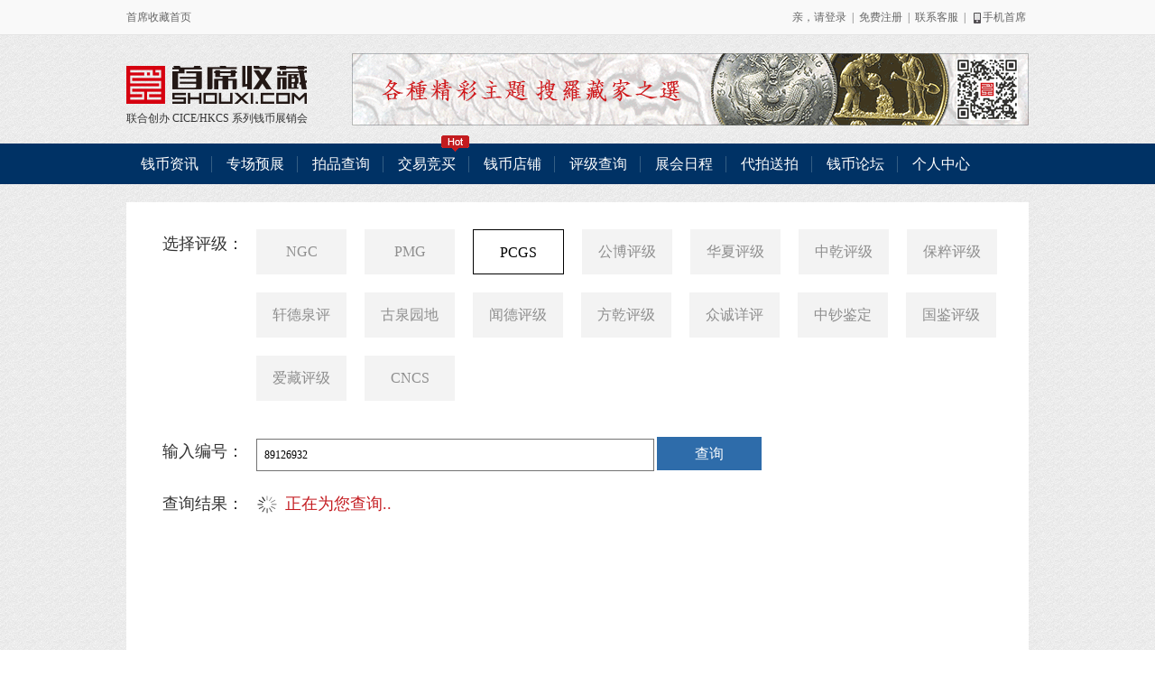

--- FILE ---
content_type: text/html; charset=utf-8
request_url: http://cert.shouxi.com/?type=pcgs&cert_num=89126932
body_size: 6253
content:
<!DOCTYPE html>
<!--[if lt IE 7 ]> <html class="ie6"> <![endif]-->
<!--[if IE 7 ]>    <html class="ie7"> <![endif]-->
<!--[if IE 8 ]>    <html class="ie8"> <![endif]-->
<!--[if IE 9 ]>    <html class="ie9"> <![endif]-->
<!--[if (gt IE 9)|!(IE)]><!--><html><!--<![endif]-->
<head>
<meta charset="utf-8">
<meta http-equiv="X-UA-Compatible" content="IE=edge">
<title>评级查询 - 首席收藏网 - 中文钱币收藏门户 - ShouXi.com - Chinese Numismatic Website</title>
<meta name="description" content="首席收藏评级查询，为用户提供各大钱币鉴定机构免费在线验证服务，以核对评级钱币实物与评级公司官方提供文字及图片信息是否一致，从而最大程度确保评级盒子及钱币真伪。" />
<meta name="keywords" content="评级查询,评级验证,机制币评级,铜元评级,古钱评级,花钱评级,金锭评级,银锭评级,金银锭评级,纸钞评级,现代币评级,徽章评级,NGC,PMG,PCGS,华夏评级,公博评级,GBCA,华龙盛世,CNCS,源泰评级,保粹评级,TCIS,首席收藏" />
<!--[if lt IE 9]><script>/*@cc_on'abbr article aside audio canvas details figcaption figure footer header hgroup mark meter nav output progress section summary time video'.replace(/\w+/g,function(n){document.createElement(n)})@*/</script><![endif]-->
<link href="/theme/css/column/style.css?_v=202302011433" rel="stylesheet" type="text/css" />
<link href="/theme/css/2018_new/fixold.css?_v=202302011433" rel="stylesheet" type="text/css" />
</head>

<body class="body">
<!-- topbar -->
<div class="topbar">
	<div class="frame">
		<div class="home"><a href="http://www.shouxi.com">首席收藏首页</a></div>
		<div class="topnav" id="top_login_div">
			<span id="top_login_div_login">亲，请<a href="javascript:void(0);" onclick="go_to_login();">登录</a></span>
			<span id="top_login_div_login_split">|</span>
			<span id="top_login_div_logout" style="display:none;"><a href="javascript:void(0);" onclick="go_to_logout();">退出</a></span>
			<span id="top_login_div_logout_split" style="display:none;">|</span>
			<span id="top_login_div_user_center" style="display:none;"><a href="http://my.shouxi.com">个人中心</a></span>
			<span id="top_login_div_user_center_split" style="display:none;">|</span>
			<span id="top_login_div_register"><a href="http://my.shouxi.com/register">免费注册</a></span>
			<span id="top_login_div_register_split">|</span>
			<span id="seller" style="display:none;" class="seller seller_cur--">我是卖家<i class="ico icodown"></i>
				<em class="sellerlist" id="top_login_div_seller_list">
					<a href="http://my.shouxi.com/store/apply_store">申请开店</a>
					<a href="http://my.shouxi.com/store/item_create" style="color:red;">添加商品</a>
					<a href="http://my.shouxi.com/store/item_list">商品管理</a>
					<a href="http://my.shouxi.com/store/store_setting">店铺设置</a>
				</em>
			</span>
			<span id="seller_split" style="display:none;">|</span>
			<span class="wx"><a href="#">联系客服</a>
				<div class="wxdump wxdump1">
					<p>客服QQ：18520648<br>微信账号：shouxicom<br>电话：+8613161811826 </p>
				</div>
			</span>
			<span>|</span>
			<span class="wx"><a href="#"><i class="ico icophone"></i>手机首席</a>
				<div class="wxdump">
					<div class="img"><img src="/theme/images/wx.png"></div>
					<p>关注首席官方微信号<br>掌握最新最全钱币动态</p>
				</div>
			</span>
		</div>
	</div>
</div>

<header class="header new-2019 header-nobg">
	<div class="frame clearfix">
		<div class="left">
			<a href="http://www.shouxi.com" class="logop">联合创办 CICE/HKCS 系列钱币展销会</a>
			<p class="color-333	mt10">联合创办 <a href="http://www.chinacoinshow.com/" target="_blank">CICE</a>/<a href="https://www.hongkongcoinshow.com/" target="_blank">HKCS</a> 系列钱币展销会</p>
		</div>
				<div class="banner"><a href="http://trade.shouxi.com" target="_blank"><img src="http://www.shouxi.com/uploadfile/2021/0221/20210221023951917.gif" width="750" height="80"></a></div>
			</div>
</header>

<!-- nav -->
<div class="nav">
	<div class="frame">
		<a href="http://coin.shouxi.com/news/">钱币资讯</a>
		<a href="http://data.shouxi.com/special_list.php">专场预展</a>
		<a href="http://data.shouxi.com/item_list.php">拍品查询</a>
		<a href="http://trade.shouxi.com">交易竞买<i class="hot"></i></a>
		<a href="http://shop.shouxi.com">钱币店铺</a>
		<a href="http://cert.shouxi.com">评级查询</a>
		<a href="http://expo.shouxi.com">展会日程</a>
		<a href="http://agent.shouxi.com">代拍送拍</a>
		<a href="http://bbs.shouxi.com">钱币论坛</a>
		<a href="http://my.shouxi.com" class="lst">个人中心</a>
	</div>
</div>
<!-- frame -->
<div class="frame box new">
	<div class="queryFrom">
		<dl class="clearfix">
			<dt>
				选择评级：
			</dt>
			<dd>
				<ul class="pjList">
					<li id="li_ngc" data-type="ngc" class="cur">NGC</li>
					<li id="li_pmg" data-type="pmg">PMG</li>
					<li id="li_pcgs" data-type="pcgs">PCGS</li>
					<li id="li_gbca" data-type="gbca">公博评级</li>
					<li id="li_huaxia" data-type="huaxia">华夏评级</li>
					<li id="li_zqpj" data-type="zqpj">中乾评级</li>
					<li id="li_baocui" data-type="baocui">保粹评级</li>
					<li id="li_xdqp" data-type="xdqp">轩德泉评</li>
					<li id="li_gqyd" data-type="gqyd">古泉园地</li>
					<li id="li_wende" data-type="wende">闻德评级</li>
					<li id="li_fq" data-type="fq">方乾评级</li>
					<li id="li_zcxp" data-type="zcxp">众诚详评</li>
					<li id="li_zcjd" data-type="zcjd">中钞鉴定</li>
					<li id="li_gjjd" data-type="gjjd">国鉴评级</li>
					<li id="li_acpj" data-type="acpj">爱藏评级</li>
					<li id="li_cncs" data-type="cncs">CNCS</li>



					<li id="li_zxac" data-type="zxac" style="display:none;">ZXAC</li>
					<li data-type="anacs" style="display:none;">ANACS-</li>
					<li data-type="yuantai" style="display:none;">源泰评级</li>
					<li data-type="cngc" style="display:none;">众诚评级-</li>
					<!-- <li data-type="tcis">TCIS</li> -->
				</ul>
			</dd>
		</dl>
		<input type="hidden" id="cert_type" name="cert_type" value="ngc" />
		<dl class="clearfix" id="style_1">
			<dt>输入编号：</dt>
			<dd>
				<div class="inputbox">
					<form name="cert_form" method="post" onsubmit="return autoForm1();">
						<input type="text" id="cert_num_1" name="cert_num" value="" class="input"> <a href="javascript:;" onclick="queryCert(1);" class="btnd">查询</a>
					</form>
					<div class="inputTips">
						<img id="tip_img_1" src="/theme/images/cert/ngc.jpg?_v=202302011433">
					</div>
				</div>
			</dd>
		</dl>
		<dl class="clearfix" id="style_2" style="display:none;">
			<dt>认证编号：</dt>
			<dd class="d1">
				<div class="inputbox">
					<form name="cert_form" method="post" onsubmit="return autoForm2();">
						<input type="text" id="cert_num_2" name="cert_num" value="" class="input">
					</form>
					<div class="inputTips">
						<img id="tip_img_2" src="/theme/images/cert/ngc.jpg?_v=202302011433">
					</div>
				</div>
			</dd>
			<dt>评　　分：</dt>
			<dd class="d1" style="width:300px;">
				<div class="inputbox">
					<!--
					<input type="text" id="cert_score_2" name="cert_score" class="input">
					-->
					<select id="cert_score_2" name="cert_score" class="sequery">
					<option value="" selected="selected">请选择</option>
					<option value="70">70</option>
					<option value="69">69</option>
					<option value="68">68</option>
					<option value="67">67</option>
					<option value="66">66</option>
					<option value="65">65</option>
					<option value="64">64</option>
					<option value="63">63</option>
					<option value="62">62</option>
					<option value="61">61</option>
					<option value="60">60</option>
					<option value="58">58</option>
					<option value="55">55</option>
					<option value="53">53</option>
					<option value="50">50</option>
					<option value="45">45</option>
					<option value="40">40</option>
					<option value="35">35</option>
					<option value="30">30</option>
					<option value="25">25</option>
					<option value="20">20</option>
					<option value="15">15</option>
					<option value="12">12</option>
					<option value="10">10</option>
					<option value="8">8</option>
					<option value="6">6</option>
					<option value="4">4</option>
					<option value="3">3</option>
					<option value="2">2</option>
					<option value="1">1</option>
					<option value="NGCAncients">NGC Ancients</option>
					<option value="NGCDetails">NGC Details</option>
					<option value="Other">其他</option>
					</select>
					<a href="javascript:;" onclick="queryCert(2);" class="btnd">查询</a>
				</div>
			</dd>
		</dl>
		<dl class="clearfix">
			<dt>查询结果：</dt>
			<dd id="query_result">
				<table class="resuleTable" style="display:none">
					<tr>
					<th>日期</th>
					<td>1908MO GV MEXICO</td>
					</tr>
					<tr>
					<th>面额</th>
					<td>PESO</td>
					</tr>
					<tr>
					<th>等级</th>
					<td>AU Details</td>
					</tr>
					<tr>
					<th>图片列表</th>
					<td><img src="/theme/images/temp1.jpg"></td>
					</tr>
				</table>
			</dd>
		</dl>
	</div>
</div>
<!-- footer -->
<footer>
	<div class="frame">
		<div class="links">
			<a href="http://coin.shouxi.com/about/Aboutus/" target="_blank">关于我们</a>|
			<a href="http://coin.shouxi.com/about/Copyright/" target="_blank">版权信息</a>|
			<a href="http://coin.shouxi.com/about/Privacy/" target="_blank">隐私保护</a>|
			<a href="http://coin.shouxi.com/about/Lawfirm/" target="_blank">免责声明</a>|
			<a href="http://coin.shouxi.com/about/Partner/" target="_blank">合作伙伴</a>|
			<a href="http://coin.shouxi.com/about/Joinus/" target="_blank">人才招聘</a>|
			<a href="http://coin.shouxi.com/about/Contactus/" target="_blank">联系我们</a>|
			<a href="http://coin.shouxi.com/about/Sitemap/" target="_blank">网站地图</a>
		</div>
		<p><a href="https://tsm.miit.gov.cn/dxxzsp/index.jsp?gotoUrl=/dxxzsp/horizon/basics/getBasics.wf" target="_blank">京ICP证B2-20201785</a> | <a href="http://beian.miit.gov.cn" target="_blank">京ICP备11006322号-8</a> | 京公网安备11010802011340号</p>
		<p>Copyright © 2026 首席收藏网(ShouXi.com), All Rights Reserved.  <script type="text/javascript" src="http://data.shouxi.com/theme/js/51la_20220224.js"></script></p>
	</div>
</footer>
<script type="text/javascript" src="/theme/js/config.js" id="config_js" env="release"></script>
<script type="text/javascript" src="/theme/js/jquery-1.11.3.min.js?_v=202302011433"></script>
<script type="text/javascript" src="/theme/js/layer/layer.js?v=202302011433"></script>
<script type="text/javascript" src="/theme/js/script.js?_v=202302011433"></script>
<!--[if lt IE 7 ]>
<script src="http://s5.qhimg.com/!3a9fa3bb/evpng.js"></script>
<![endif]-->
<script language="javascript">
function get_login_url(){
	// 获取当前页面的完整URL
	var currentUrl = encodeURIComponent(window.location.href);
	// 构造登录URL，将当前URL作为参数附加
	var loginUrl = "http://my.shouxi.com/login?url=" + currentUrl;
	return loginUrl;
}
function get_logout_url(){
	// 获取当前页面的完整URL
	var currentUrl = encodeURIComponent(window.location.href);
	// 构造退出URL，将当前URL作为参数附加
	var logoutUrl = "http://my.shouxi.com/logout?url=" + currentUrl;
	return logoutUrl;
}
function go_to_login() {
	loginUrl = get_login_url();
	// 页面跳转到登录地址
	window.location.href = loginUrl;
}
function go_to_logout() {
	logoutUrl = get_logout_url();
	// 页面跳转到退出地址
	window.location.href = logoutUrl;
}
if( $("#top_login_div") ){
	// 有顶部登录取，实现登录
	$(function(){
		var url = "/ajax";
		var param = {action:'get_login_info'};
		$.post(url, param, function(ret){
			var data = ret.data;
			if( data.is_login==1 ){
				// 已经登录
				if( data.notice_unread_num>0 ){
					$("#top_login_div_login").html(data.username+'<a href="http://my.shouxi.com/notice/notice_list" style="color:red;">('+data.notice_unread_num+')</a>，您好');
				}
				else{
					$("#top_login_div_login").html(data.username+'，您好');
				}
				$("#top_login_div_register").hide();
				$("#top_login_div_register_split").hide();
				$("#top_login_div_logout").show();
				$("#top_login_div_logout_split").show();
				$("#top_login_div_user_center").show();
				$("#top_login_div_user_center_split").show();
				if( data.store_id>0 && data.store_status==2 ){
					// 店铺已经通过审核
					var ht = '<a href="http://my.shouxi.com/store/item_create" style="color:red;">添加商品</a><a href="http://my.shouxi.com/store/item_list">商品管理</a><a href="http://my.shouxi.com/store/store_setting">店铺设置</a>';
					$("#top_login_div_seller_list").html(ht);
				}
				else if (data.store_id>0){
					var ht = '<a href="http://my.shouxi.com/store/apply_store">申请开店</a>';
					$("#top_login_div_seller_list").html(ht);
				}
				if( data.store_id>0 ){
					$("#seller").show();
					$("#seller_split").show();
				}
				else{
					$("#seller").hide();
					$("#seller_split").hide();
				}
			}
			else{
				// 未登录
				var login_url = get_login_url();
				$("#top_login_div_login").html('亲，请<a href="' + login_url + '">登录</a>');
				$("#top_login_div_register").show();
				$("#top_login_div_register_split").show();
				$("#top_login_div_logout").hide();
				$("#top_login_div_logout_split").hide();
				$("#seller").hide();
				$("#seller_split").hide();
			}
		}, 'json');
	});
}
$(function(){
	$(".follow_btn").click(function(){
		var type = $(this).data("type");
		var id = $(this).data("id");
		var stat = $(this).data("stat");
		if( stat=="1" ){
			// 已经关注，需要取消
			var url = "http://my.shouxi.com/follow/cancel_follow?is_ajax=1&type="+type+"&ids="+id+"&_t="+Math.random()+"&jsonp_callback=?";
		}
		else{
			var url = "http://my.shouxi.com/follow/follow?is_ajax=1&type="+type+"&ids="+id+"&_t="+Math.random()+"&jsonp_callback=?";
		}
		$.getJSON(url, function(ret){
			if(ret.errno){
				alert(ret.error);
				return false;
			}
			else{
				var s = '';
				var shtml = '';
				if( ret.data.stat==1 ){
					s = "已关注";
					shtml = '已关注<img class="favorite" src="/theme/images/2018_new/icon-alreadyFavorite.png">';
				}
				else{
					s = "关注";
					shtml = '关注<img class="favorite" src="/theme/images/2018_new/icon-Favorite.png">';
				}
				for(var k in ret.data.success_id_list){
					var tmp = ret.data.success_id_list[k];
					$(".attention_"+ret.data.type+"_"+tmp).data("stat", ret.data.stat);
					//$(".attention_"+ret.data.type+"_"+tmp).text(s);
					$(".attention_"+ret.data.type+"_"+tmp).html(shtml);
				}
			}
		});
		
	});
});
</script>

</body>
</html>
<script>
function autoForm1(){
    $('#cert_num_1').blur();
    $(".inputTips").hide();
	queryCert(1);
	return false;
}
function autoForm2(){
    $('#cert_num_2').blur();
    $(".inputTips").hide();
    queryCert(2);
    return false;
}
function showCertBigImg(img_url){
	layer.open({
		type: 1,
		title: false,
		shadeClose: true,
		shade: 0.5,//遮罩层
		area: ['95%', '95%'],
		anim:-1,//动画  -1不显示
		content: '<div style="text-align:center"><img src="'+img_url+'" style="width:100%;" /></div>'
	});
}
function queryCert(type){
	if( type!=2 ){
		type = 1;
	}
	if( type==1 ){
		var cert_num = $.trim($("#cert_num_1").val());
	}
	else{
		var cert_num = $.trim($("#cert_num_2").val());
	}
	if( cert_num=="" ){
		alert("请输入评级编号");
		return false;
	}
	var cert_type = $("#cert_type").val();
	var cert_score = 0;
	if( type==2 ){
		// cert_score = parseInt($("#cert_score_2").val(), 10);
		// if( isNaN(cert_score) ){
		// 	alert("请输入评级分数");
		// 	return false;
		// }
		cert_score = $("#cert_score_2").val();
        if( cert_score=="" ){
        	alert("请选择评级分数");
        	return false;
        }
	}
	var url = "/ajax";
	var param = {
		action:"query_cert",
		cert_type:cert_type,
		cert_num:cert_num,
		cert_score:cert_score,
		_t:Math.random()
	};
	$("#query_result").html('<div class="loading">正在为您查询..</div>');
	$.post(url, param, function(ret){
		if( ret.error ){
			$("#query_result").html('错误：'+ret.error);
			return false;
		}
		if( ret.data.find==0 ){
			$("#query_result").html('未查询到匹配的信息');
			return false;
		}
		else{
			var html = '<table class="resuleTable" style="display:">';
			var len = ret.data.detail_info.length;
			for(var i=0;i<len;i++){
				var info = ret.data.detail_info[i];
				var name = info.name;
				var value = info.value;
				var sub_html = '<tr><th width="100px">'+name+'</th><td>'+value+'</td></tr>';
				html += sub_html;
			}
			var len = ret.data.img_info.length;
			if( len>0 ){
				var sub_html = '<tr><th>图片列表</th><td>';
				for(var i=0;i<len;i++){
					if ( ret.data.cert_type=='baocui' || ret.data.cert_type=='acpj' ){
						// 保粹评级和爱藏评级
						sub_html += '<a href="javascript:void(0);"><img class="cert_big_img" src="'+ret.data.img_info[i]+'" style="width:300px;"></a><br />';
					}
					else{
						sub_html += '<a href="'+ret.data.img_info[i]+'" target="_blank"><img src="'+ret.data.img_info[i]+'" style="width:300px;"></a><br />';
					}
				}
				sub_html += '</td></tr>';
				html += sub_html;
			}
			html += '</table>';
			$("#query_result").html(html);
			$(".cert_big_img").on('click', function(){
				console.log("click "+this.src);
				showCertBigImg(this.src);
			});
		}
	}, 'json');
}
$(function(){
	$(".pjList li").on('click',function(){
		$(this).parent().children().removeClass("cur");
		$(this).addClass("cur");
		var type = $(this).data("type");
		$("#cert_type").val(type);
		var img_url = "/theme/images/cert/"+$(this).data("type")+".jpg?_v=202302011433";
		if( type=="pmgold"||type=="ngcold" ){
			$("#style_1").hide();
			$("#style_2").show();
		}
		else{
			$("#style_1").show();
			$("#style_2").hide();
		}
		$("#tip_img_1").attr("src", img_url);
		$("#tip_img_2").attr("src", img_url);
		$("#cert_score_2").val("");
	});
			$(".pjList #li_pcgs").click();
					$("#cert_num_1").val("89126932");
						queryCert(1);
						});
</script>

--- FILE ---
content_type: text/css
request_url: http://cert.shouxi.com/theme/css/2018_new/fixold.css?_v=202302011433
body_size: 810
content:
/* add by ayu @20190222 */
.header.new-2019 .left {
	float: left;
}
.header.new-2019 .logop {
	float: none;
	margin: 14px 0 0;
}
.header-nobg {
	background: none;
}
.mt10 {
	margin-top: 10px;
}
/* 搴楅摵 */
.sale_status_0 {}
.sale_status_1 {color:blue;}
.sale_status_2 {color:red;}
.sale_status_4 {}

/* add by ayu @20200427 for 自由交易 & 议价交易 的 交易频道部分 */
.specialDetailTitle {
    width: 718px;
    margin: 20px auto;
    color: #333;
    display: flex;
    flex-direction: row;
    justify-content: space-between;
}
.specialDetailTitle .secTit {
	color: #666;
	font-size: 16px;
	font-weight: bold;
	width: 100px;
	display: inline-block;
}
.specialDetailTitle .textRed {
	color: #ff0000;
	font-weight: bold;
}
.mauto {
	margin: 0 auto;
}

--- FILE ---
content_type: text/css
request_url: http://cert.shouxi.com/theme/css/frame/frame.css?v=20190305v1
body_size: 5081
content:
body,button,input,select,textarea{font:12px/1.125 Microsoft YaHei}
sub,sup{line-height:0}
body,h1,h2,h3,h4,h5,h6,dl,dt,dd,ul,ol,li,th,td,p,blockquote,pre,form,fieldset,legend,input,button,textarea,hr{margin:0;padding:0}
table{border-collapse:collapse;border-spacing:0}
li{list-style:none}
fieldset,img{border:0}
input,textarea{outline-style:none}
textarea{resize:none}
address,caption,cite,code,dfn,em,i,th,var{font-style:normal;font-weight:normal}
a{text-decoration:none;outline:0;color:#333}
a:hover{text-decoration:underline;color:#333;}
.clearfix:after{content:".";display:block;height:0;clear:both;visibility:hidden}
.clearfix{zoom:1}
body{color:#333;}
.body{background:url(../../images/bg.png);}
img{vertical-align:top;}
/*ico*/
.ico{background:url(../../images/common/ico.png) no-repeat;height:20px;display:inline-block;vertical-align:middle;}
.icodown{background-position:0 0;width:13px;}
.icodowns{background-position:-28px 0;width:14px;}
.icophone{background-position:-14px 0;width:13px;}
.icomsg{background-position:-43px 0;width:14px}
.icostar{background-position:-58px 0;width:19px}
.icostardis{background-position:-25px -21px;width:19px}
.icodowno{background-position:-78px 0;width:13px}
.icoup{background-position:0 -20px;width:13px;}
.icoprev{background-position:-13px -20px;width:5px;height:26px}
.iconext{background-position:-19px -20px;width:5px;height:26px}
.icotips{background:url(../../images/common/tips.png) no-repeat;width:63px;height:19px;display:block;}
.icotips1{width:37px;height:15px;line-height:15px;background:#e7ffe6;border:1px solid #94d381; vertical-align:middle;display:inline-block;text-align:center;color:#56bc4e;margin:0 8px;}
.icotips2{height:15px;line-height:15px;background:none;border:1px solid #c31b1f; vertical-align:middle;display:inline-block;text-align:center;color:#c31b1f;margin:0 8px;padding:0 2px;}
.icotips3{background:#ff2e2e;width:13px;height:13px;position:absolute;right:0;bottom:0;color:#fff;line-height:13px;}
.icoDown,.icoUp{background:url(../../images/common/updown.png) no-repeat 0 50%;width:20px;height:27px;display:inline-block;vertical-align:middle;}
.icoUp{background-position:-20px 50%}
/* star 20170502 star*/
.star{background:url(../../images/common/star.png) no-repeat 0 -20px;width:100px;height:20px;display:inline-block;vertical-align:middle;}
.star i{height:20px;display:inline-block;width:20px;float:left;cursor:pointer;}
.star i.cur{background:url(../../images/common/star.png) no-repeat 0 0;}
/* star 20170502 end*/
.icoRowImg,.icoRowlist{background:url(../../images/item.png) no-repeat;width:19px;height:18px;display:inline-block;}
.icoRowlist{background-position:-42px 0;}
.icodown1,.icoup1{background-position:0 -40px;width:7px;height:20px;}
.icoup1{background-position:-8px -40px;}
.icoalarm{background-position:-24px -40px;width:19px;height:20px;}
/*bar*/
.topbar{background:#f9f9f9;border-bottom:1px solid #e3e3e3;height:38px;width:100%;color:#666;}
.topbar .frame{position:relative;z-index:10}
.topbar a,.topbar a:hover{color:#666;}
.topbar .home{height:38px;line-height:38px;}
.topbar .topnav{position:absolute;top:0;right:0;height:20px;line-height:20px;}
.topbar .topnav span{display:inline-block;float:left;padding:9px 3px 0;height:29px;text-align:center;position:relative;}
.topbar .topnav span.seller{width:75px;cursor:pointer;}
.topbar .sellerlist{position:absolute;top:38px;left:-1px;z-index:10;background:#fff;border:1px solid #e3e3e3;border-top:0;width:75px;padding:0 2px 6px;display:none}
.topbar .sellerlist a,.topbar .sellerlist a:hover{height:25px;line-height:25px;text-align:center;display:block;color:#000}
.topbar .topnav span.seller_cur{background:#fff;border:1px solid #e3e3e3;border-top:0;border-bottom:0;padding-left:2px;padding-right:2px;}
/* change by ayu @20190131 start */
/* .topbar .wxdump{position:absolute;top:38px;right:0;background:#fff;width:120px;height:190px;z-index:10;box-shadow:5px 5px 5px rgba(0,0,0,0.5);padding:20px 20px 0;display:none;}*/
/* .topbar .wxdump .img{margin:0 0 20px;}*/
.topbar .wxdump{position:absolute;top:38px;right:0;background:#fff;width:160px;height:210px;z-index:10;box-shadow:3px 3px 5px rgba(0,0,0,0.4);padding:20px 20px 0; box-sizing: border-box; display:none;}
.topbar .wxdump .img{margin:0 auto 15px; width: 120px; height: 120px;}
/* change by ayu @20190131 end */
.topbar .wxdump p{line-height:20px;}
.topbar .wxdump1{text-align:left;width:150px;height:auto;padding-bottom:20px}

.logo{background:url(../../images/common/logo.png) no-repeat;width:159px;height:33px;display:block;text-indent:-9999px;overflow:hidden;}
.logop{background:url(../../images/common/logo1.png) no-repeat;width:200px;height:42px;display:block;text-indent:-9999px;overflow:hidden;}

/*frame*/
.frame{width:1000px;margin:0 auto;}
.frame.mt20{margin:20px auto 0;}

/*header*/
.header{padding:20px 0;}
.header .logop{float:left;margin:18px 0 0;}
.header .banner{float:right}
.header .frame{z-index:10}

/*nav*/
/* change by ayu @20190131 start */
/*.nav{background:#003265;height:45px;line-height:45px;width:100%;margin:0 0 20px;min-width:1000px}*/
.nav{background:#003265;height:45px;line-height:45px;width:100%;min-width:1000px}
/* change by ayu @20190131 end */

.nav a{width:95px;float:left;display:block;background:url(../../images/common/nav.png) no-repeat 100% 0;text-align:center;font-size:16px;color:#fff;position:relative;}
.nav a.cur{background:#c51b1e}
.nav a.lst{background:none}
.nav .hot{background:url(../../images/common/hot.png) no-repeat;width:31px;height:18px;display:block;text-align:-9999px;overflow:hidden;position:absolute;top:-9px;right:0}
.nav .frame{position: relative;}

/*search*/
.search{width:380px;height:26px;border:2px solid #c31b1f;border-radius:2px;background:#fff;}
.search .tab{width:66px;height:26px;float:left;border-right:1px solid #e6e6e6;position:relative;}
.search .tab span{width:39px;padding:0 0 0 6px;display:inline-block;line-height:26px;color:#333;cursor:pointer;}
.search .tablist{position: absolute;top:26px;left:0;width:65px;border:1px solid #e6e6e6;border-top:0;background:#fff;display:none}
.search .tablist li{height:24px;line-height:24px;padding:0 0 0 6px;cursor:pointer;}
.search .input{width:215px;height:16px;line-height:16px;padding:4px 10px;color:#666;border:0;background:#fff;float:left}
.search .searchbtn,.searchbtn1{background:#c31b1f;width:78px;height:26px;line-height:26px;color:#fff;text-align:center;border:0;cursor:pointer;vertical-align:top;float:left}


/*color*/
.c1,.c1:hover{color:#2c81dc;}/*blue*/
.cred,.cred:hover{color:#ff0000;}/*red*/
.cgreen,.cgreen:hover{color:#139431;}/*green*/
.cgrey,.cgrey:hover{color:#666;}/*grey*/
.cgrey1,.cgrey1:hover{color:#999;}/*grey*/
.cblack,.cblack:hover{color:#000;}/*black*/
.tdline{text-decoration:underline;}

/*btn*/
.btna,.btna:hover{background:#c31b1f;width:186px;height:51px;line-height:51px;text-align:center;font-size:20px;color:#fff;display:inline-block;text-decoration:none;border:0;}
.btnb,.btnb:hover{background:#faeeed;border:1px solid #e3a5a3;width:184px;height:49px;line-height:49px;text-align:center;font-size:20px;color:#333;display:inline-block;text-decoration:none}
.btnb b{font-weight:normal;font-size:14px;color:#f00;}
.btnc,.btnc:hover{background:#f5f5f5;border:1px solid #cecece;color:#666;width:80px;height:24px;line-height:24px;display:inline-block;text-align:center;}
.btnc:hover{text-decoration:none}
.btnd,.btnd:hover{background:#2e6caa;color:#fff;width:208px;height:59px;line-height:59px;display:inline-block;text-align:center;font-size:20px;}
.btnd:hover{text-decoration:none}
.btnd1,.btnd1:hover{width:169px;height:37px;line-height:37px;font-size:16px;}


/*goodsitem*/
.goodsitem{width:180px;color:#666;padding:0 0 10px;}
.goodsitem a,.goodsitem a:hover{color:#000;}
.goodsitem .img{display:block;width:180px;height:180px;overflow:hidden;position:relative;text-align:center;}
.goodsitem .img .icotips{position:absolute;top:0;right:0;}
.goodsitem .img em{display:block;height:180px;}
.goodsitem .img i{display:inline-block;vertical-align:middle;height:100%}
.goodsitem .img img{vertical-align:middle;}
.goodsitem .img .tips{position:absolute;top:0;right:0;width:61px;height:22px;line-height:22px;text-align:center;color:
	#fff;font-size:14px;display:block;}
.goodsitem .img .s1{background:#118f0a}
.goodsitem .img .s2{background:#d8271c}
.goodsitem .img .s3{background:#838383}
.goodsitem .intro{padding:0 8px;}
.goodsitem .price{height:46px;line-height:46px;text-align:right;}
.goodsitem .price span{float:left;font-size:20px;color:#ed171c;width:120px;display:inline-block;overflow:hidden;text-align:left}
.goodsitem .txt{line-height:18px;margin:0 0 10px;height:36px;overflow:hidden;}
.goodsitem .txt1{margin:0;}
.goodsitem .time{line-height:18px;}
.goodsitem .time .c1,.goodsitem .time .c1:hover{color:#2c81dc;}
.goodsitem .time span{float:right;}
.goodsitem .biBar{background:#f8f8f8;height:24px;line-height:24px;padding:0 6px;text-align:right;margin:0 0 9px;}
.goodsitem .biBar span{float:left;width:100px;display:block;height:24px;text-align:left;overflow:hidden;}
/*order*/
/* change by ayu @20190131 start */
/* .orderbar{margin:20px 0 0;background:#fff;height:33px;border:1px solid #dcdcdc;border-bottom:2px solid #d00000;}*/
.orderbar{margin:20px 0 0;background:#fff;height:35px;border:1px solid #dcdcdc;border-bottom:2px solid #d00000;}
/* change by ayu @20190131 end */
.orderbar a,.orderbar a:hover{width:120px;border-right:1px solid #dcdcdc;display:block;float:left;font-size:14px;color:#333;text-align:center;cursor:pointer;padding:6px 0 7px;height:20px;line-height:20px;}
.orderbar a .ico{margin:0 0 0 5px;}
.orderbara{margin:0 0 20px;}

/*page*/
.page{padding:30px 0;text-align:center;}
.page span,.page a{margin:0 2px;display:inline-block;line-height:26px;height:26px;font-family:'tahoma';overflow:hidden;vertical-align:top}
.page a{width:23px;background:#fff;text-align:center;border:1px solid #cfcfcf;color:#333}
.page a:hover,.page a.cur{background:#f2fcff;border:1px solid #b3dae6;text-decoration:none}
.page a.cur{cursor:pointer;}
.page a.next{width:70px}
.pageA{text-align:right}
.pageA .left{float:left;}
.pageA .left span{line-height:28px;height:28px;cursor:pointer;margin:0 10px 0 0;}

/*footer*/
footer{display:block;width:100%;background:url(../../images/bgx02.png) repeat-x 0 0 #fff;padding:24px 0 0;height:125px;text-align:center;color:#333;line-height:28px;}
footer a,footer a:hover{color:#333;}
footer .links a{margin:0 6px}

/*qstion*/
.qstiontit{height:30px;line-height:30px;text-align:right;}
.qstiontit span{float:left;font-size:16px;font-weight:bold;}
.qstiontit span .num{font-size:14px}
.qstion .textarea{border:1px solid #e0e0e0;background:#fff;width:696px;height:117px;padding:10px;margin:0 0 10px;}
.qstion .btnbox .txt{margin:0 0 0 10px;display:inline-block;color:#999;}
.qstion .btna{width:86px;height:30px;line-height:30px;font-size:12px;border:0}

/*from*/
.selectlist{width:140px;border:1px solid #b2b2b2;height:130px;}
.selectlist option{padding:2px 10px;color:#333;}
.in{border:1px solid #b3b3b3;height:18px;padding:3px 10px;background:#fff;border:1px solid #b3b3b3;color:#999;}
.inw1{width:60px}
.inw2{width:153px}
.inw3{width:276px}
.inw4{width:384px}
/* add by ayu @20190131 start */
.inw5{width:80px}
.inw6 { width: 217px; }
/* add by ayu @20190131 start */
.se{border:1px solid #b3b3b3;width:114px;height:26px;color:#999;}
.sew1{width:100px}
.sew2{width:260px}
.sew3{width:384px}
.sew4{width:66px}
.chk{vertical-align: -2px; _vertical-align: -3px; margin-right: 5px; *margin-right:0;}
.fbtn{background:#f5f5f5;width:50px;height:26px;line-height:22px;display:block;text-align:center;color:#666;border:1px solid #b3b3b3;padding:0;margin:0;cursor:pointer;}
.fbtn1{width:70px}
.fbtn2{width:62px;height:21px;line-height:21px;background:#c31b1f;}
.fbtn3{background:#09f;border:1px solid #007eff;color:#fff;}
.textarea{background:#fff;border:1px solid #bbb;padding:5px;}
.inline li{margin:0 10px 0 0;float:left;line-height:24px;display:inline;}

/*goback*/
.goback{background:url(../../images/common/top.png) no-repeat;width:48px;height:48px;display:block;text-indent:-9999px;overflow:hidden;position:fixed;bottom:10px;left:50%;margin:0 0 0 500px;}

/*area*/
.areaAll{position:relative;z-index:10}
.areaAll span{width:78px;height:24px;line-height:24px;padding:1px 1px 0;background:#fff;display:block;position: absolute;top:0;left: 0;z-index: 11}
.areaAll .arealist{border:1px solid #dcdcdc;background:#fff;position:absolute;top:25px;left:0;width:444px;padding:12px 25px 0;z-index:10;display:none}
.areaAll .arealist ul{margin:0 0 10px;}
.areaAll .arealist li{float:left;width:20%;line-height:22px;cursor:pointer;}
.areaAll .arealist ul.other{border-top:1px solid #dcdcdc;padding-top:10px;}
.areaAll_cur span{border:1px solid #dcdcdc;border-bottom:0;padding:0;}

/*table*/
.table{background:#eaeaea;width:100%;border-spacing:1px;border-collapse:separate;}
.table th{text-align:center;height:27px;}
.table th.tchk{padding-left:14px;text-align:left}
.table .middle{vertical-align:middle;display:inline-block;}
.table .tl{text-align:left;padding-left:14px;}
.table .t1{width:403px}
.table .t2{width:350px}
.table .t3{width:120px}
.table .t4{width:450px}
.table td{background:#fff;padding:10px 4px 10px 14px;line-height:20px;}
.table td.tc{text-align:center;}
.table .img{width:100px;height:100px;border:1px solid #c7c7c7;overflow:hidden;margin:0 auto;text-align:center;}
.table .img em{display:block;height:100px;}
.table .img i{display:inline-block;vertical-align:middle;height:100%}
.table .img img{vertical-align:middle;}

.table .img1{float:left;margin:0 20px 0 0;}
.table .dt,.table .dtl{width:60px;text-align:right;display:inline-block;color:#999;}
.table p{position:relative;padding-left:60px;}
.table p .dt{position: absolute;top:0;left:0;}
.table p.pl0{padding-left:0;text-align:center;}
.table .dtl{width:auto}
.table .dl{margin:0 0 20px;}
.table .btna{width:90px;height:28px;line-height:28px;font-size:12px}
.table .h5{padding:5px 0;font-size:14px;}
.table .bg1{background:#f8f8f8}
.table .btnbox{margin-top:10px;}
.table .btnbox .pjstar{margin-bottom:10px;}
.table1 td{background: #f7f7f7}
.table2,.table2 td{background: #f8f8f8}
.tablea{border:1px solid #e2e2e2;width:748px;background:#fff;}
.tablea .th{height:31px;line-height:31px;border-bottom:1px solid #e2e2e2;background:#f1f1f1;font-weight:bold;padding:0 12px;}
.tablea td{padding:8px 0;line-height:20px}
.tablea .td1{width:112px;border-right:1px solid #e2e2e2;text-align:right;padding-right:30px;}
.tablea .td2{width:557px;padding:8px 24px;}
.tablea .fbtn{float:left;margin:0 10px 0 0;}
.tablea .btna{width:134px;height:28px;line-height:28px;font-size:12px}
.tablea1{margin-top:20px;}
.followTable p{padding-left:0;}
.table3 p{padding-left:0;}

.mb20{margin:0 0 20px;}

/*text*/
.text_right{text-align:right;}
.text_center{text-align:center;}

/*msgCont*/
.msgItem{padding:10px 0 0;width:100%;position:relative;height:auto!important;height:100px;min-height:100px;}
.msgItem .msgleft{width:100px;position:absolute;top:10px;left:0;}
.msgItem .msgleft span{display:block;}
.msgItem .msgleft .img{margin:0 auto 8px;width:60px;}
.msgItem .msgleft .name{line-height:18px;text-align: center}
.msgItem .msgTxt{margin:0 0 0 100px;background:#f2fcff;border:1px solid #b3dae6;padding:10px 0;position:relative;display:inline-block;}
.msgItem .msgTxt .i{background:url(../../images/common/msg.png) no-repeat;width:7px;height:11px;display:block;position:absolute;top:12px;left:-7px;}
.msgItem .msgTxt p{padding:0 14px;line-height:20px;}
.msgItem .msgTxt1{background:#f3f3f3;border-color:#e0e0e0;}
.msgItem .msgTxt1 .i{background-position:-8px 0}

/*pop*/
.pop{width:306px;height:184px;background:#fff;display:none}
.pop .btna,.pop .fbtn{width:90px;height:28px;line-height:28px;font-size:12px;display:inline-block;}
.pop .close{position: absolute;top:6px;right:4px;background:url(../../images/common/close.png) no-repeat;width:20px;height:20px;display:block;text-indent:-9999px;overflow:hidden;}
.pop .tt{padding:20px 0 0 30px;height:34px;line-height:34px;font-size:16px;}
.popCont{padding:20px 20px 18px;color:#999;}
.popCont li{float:left;line-height:24px;padding-bottom:10px;}
.popCont li.i1{width:96px;text-align:right;}
.popCont .textCenter{text-align:center;padding:0 0 40px;text-align:center;}
.popCont .textCenter .p1{font-size:16px;color:#333;}
.popCont .textCenter p{line-height:26px;}
.popCont .txtCont p{line-height:30px;}
.popbtnbox{text-align:center}
.pop1,.pop3{width:500px;height:auto;padding:0 0 20px;}
.pop1 .popCont{padding-bottom:0}
.pop2{width:400px;height:auto;padding:0 0 20px;}
.pop2 .popCont{padding-left:30px;padding-right:30px;}
.pop2 .textCenter{padding:20px 0;}
.pop3{padding:0;}
.pop3 .popCont{text-align:center;}
.pop3 .textCenter{padding:20px 0;position:relative;}
.pop3 .textCenter .txtareTips{position:absolute;top:20px;right:20px;line-height:28px}


.safetips{background:#ffffeb;border:1px solid #f0e3da;width:704px;padding:2px 6px;}
.safetips li{padding:0 0 8px 64px;position:relative;line-height:18px;color:#666;}
.safetips li strong{position:absolute;left:0;top:0;color:#333;}

.winCover{background:#000;opacity: 0.8;filter:Alpha(Opacity=80);width:100%;position:absolute;top:0;left:0;z-index:99990}

/* 20170709 star */
.tabSpace td p{padding-left:60px;}
.sequery{border:1px solid #737373;width:110px;height:34px;color:#333;padding:0 8px;}
/* 20170709 end */

/*20171213 star*/
.table .sel{height:22px;line-height:22px;margin:0 15px 5px;border:1px solid #ddd;padding:0 0 0 5px;}
/*20171213 end*/

.indexinfo a {
	margin: 0px 21px 10px 0;
	display: inline-block;
	width: 64px;
	height: 19px;
	line-height: 19px;
	text-align: center;
	background: #fff;
	border: 1px solid #cfcfcf;
	float: left;
	border-radius: 4px;
}
.indexinfo a:nth-child(3n) {
	margin-right: 0;
}